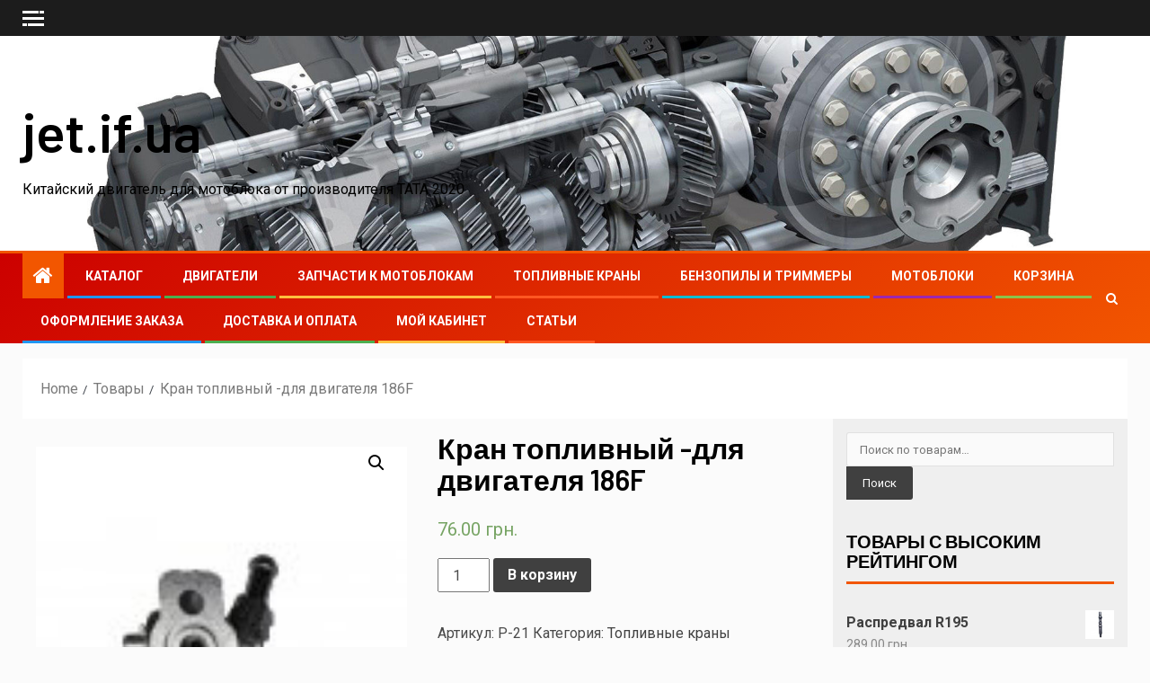

--- FILE ---
content_type: text/html; charset=UTF-8
request_url: https://jet.if.ua/product/kran-toplivnyj-dlya-dvigatelya-186f
body_size: 10006
content:
<!doctype html>
<html lang="ru-RU">
<head>
    <meta charset="UTF-8">
    <meta name="viewport" content="width=device-width, initial-scale=1">
    <link rel="profile" href="https://gmpg.org/xfn/11">

    <title>Кран топливный -для двигателя 186F &#8211; jet.if.ua</title>
<link rel='dns-prefetch' href='//fonts.googleapis.com' />
<link rel='dns-prefetch' href='//s.w.org' />
<link rel="alternate" type="application/rss+xml" title="jet.if.ua &raquo; Лента" href="https://jet.if.ua/feed" />
<link rel="alternate" type="application/rss+xml" title="jet.if.ua &raquo; Лента комментариев" href="https://jet.if.ua/comments/feed" />
		<script type="text/javascript">
			window._wpemojiSettings = {"baseUrl":"https:\/\/s.w.org\/images\/core\/emoji\/11\/72x72\/","ext":".png","svgUrl":"https:\/\/s.w.org\/images\/core\/emoji\/11\/svg\/","svgExt":".svg","source":{"concatemoji":"https:\/\/jet.if.ua\/wp-includes\/js\/wp-emoji-release.min.js?ver=4.9.26"}};
			!function(e,a,t){var n,r,o,i=a.createElement("canvas"),p=i.getContext&&i.getContext("2d");function s(e,t){var a=String.fromCharCode;p.clearRect(0,0,i.width,i.height),p.fillText(a.apply(this,e),0,0);e=i.toDataURL();return p.clearRect(0,0,i.width,i.height),p.fillText(a.apply(this,t),0,0),e===i.toDataURL()}function c(e){var t=a.createElement("script");t.src=e,t.defer=t.type="text/javascript",a.getElementsByTagName("head")[0].appendChild(t)}for(o=Array("flag","emoji"),t.supports={everything:!0,everythingExceptFlag:!0},r=0;r<o.length;r++)t.supports[o[r]]=function(e){if(!p||!p.fillText)return!1;switch(p.textBaseline="top",p.font="600 32px Arial",e){case"flag":return s([55356,56826,55356,56819],[55356,56826,8203,55356,56819])?!1:!s([55356,57332,56128,56423,56128,56418,56128,56421,56128,56430,56128,56423,56128,56447],[55356,57332,8203,56128,56423,8203,56128,56418,8203,56128,56421,8203,56128,56430,8203,56128,56423,8203,56128,56447]);case"emoji":return!s([55358,56760,9792,65039],[55358,56760,8203,9792,65039])}return!1}(o[r]),t.supports.everything=t.supports.everything&&t.supports[o[r]],"flag"!==o[r]&&(t.supports.everythingExceptFlag=t.supports.everythingExceptFlag&&t.supports[o[r]]);t.supports.everythingExceptFlag=t.supports.everythingExceptFlag&&!t.supports.flag,t.DOMReady=!1,t.readyCallback=function(){t.DOMReady=!0},t.supports.everything||(n=function(){t.readyCallback()},a.addEventListener?(a.addEventListener("DOMContentLoaded",n,!1),e.addEventListener("load",n,!1)):(e.attachEvent("onload",n),a.attachEvent("onreadystatechange",function(){"complete"===a.readyState&&t.readyCallback()})),(n=t.source||{}).concatemoji?c(n.concatemoji):n.wpemoji&&n.twemoji&&(c(n.twemoji),c(n.wpemoji)))}(window,document,window._wpemojiSettings);
		</script>
		<style type="text/css">
img.wp-smiley,
img.emoji {
	display: inline !important;
	border: none !important;
	box-shadow: none !important;
	height: 1em !important;
	width: 1em !important;
	margin: 0 .07em !important;
	vertical-align: -0.1em !important;
	background: none !important;
	padding: 0 !important;
}
</style>
<link rel='stylesheet' id='photoswipe-css'  href='https://jet.if.ua/wp-content/plugins/woocommerce/assets/css/photoswipe/photoswipe.css?ver=3.5.10' type='text/css' media='all' />
<link rel='stylesheet' id='photoswipe-default-skin-css'  href='https://jet.if.ua/wp-content/plugins/woocommerce/assets/css/photoswipe/default-skin/default-skin.css?ver=3.5.10' type='text/css' media='all' />
<link rel='stylesheet' id='woocommerce-layout-css'  href='https://jet.if.ua/wp-content/plugins/woocommerce/assets/css/woocommerce-layout.css?ver=3.5.10' type='text/css' media='all' />
<link rel='stylesheet' id='woocommerce-smallscreen-css'  href='https://jet.if.ua/wp-content/plugins/woocommerce/assets/css/woocommerce-smallscreen.css?ver=3.5.10' type='text/css' media='only screen and (max-width: 768px)' />
<link rel='stylesheet' id='woocommerce-general-css'  href='https://jet.if.ua/wp-content/plugins/woocommerce/assets/css/woocommerce.css?ver=3.5.10' type='text/css' media='all' />
<style id='woocommerce-inline-inline-css' type='text/css'>
.woocommerce form .form-row .required { visibility: visible; }
</style>
<link rel='stylesheet' id='font-awesome-css'  href='https://jet.if.ua/wp-content/themes/newsever/assets/font-awesome/css/font-awesome.min.css?ver=4.9.26' type='text/css' media='all' />
<link rel='stylesheet' id='bootstrap-css'  href='https://jet.if.ua/wp-content/themes/newsever/assets/bootstrap/css/bootstrap.min.css?ver=4.9.26' type='text/css' media='all' />
<link rel='stylesheet' id='slick-css-css'  href='https://jet.if.ua/wp-content/themes/newsever/assets/slick/css/slick.min.css?ver=4.9.26' type='text/css' media='all' />
<link rel='stylesheet' id='sidr-css'  href='https://jet.if.ua/wp-content/themes/newsever/assets/sidr/css/jquery.sidr.dark.css?ver=4.9.26' type='text/css' media='all' />
<link rel='stylesheet' id='magnific-popup-css'  href='https://jet.if.ua/wp-content/themes/newsever/assets/magnific-popup/magnific-popup.css?ver=4.9.26' type='text/css' media='all' />
<link rel='stylesheet' id='newsever-google-fonts-css'  href='https://fonts.googleapis.com/css?family=Roboto:100,300,400,500,700|Barlow:ital,wght@0,400;0,500;0,600;0,700;0,800;0,900;1,300;1,400;1,500;1,600;1,700;1,800|Barlow%20Semi%20Condensed:ital,wght@0,300;0,400;0,500;0,600;0,700;1,300;1,400;1,500;1,600;1,700&#038;subset=latin,latin-ext' type='text/css' media='all' />
<link rel='stylesheet' id='newsever-woocommerce-style-css'  href='https://jet.if.ua/wp-content/themes/newsever/woocommerce.css?ver=4.9.26' type='text/css' media='all' />
<style id='newsever-woocommerce-style-inline-css' type='text/css'>
@font-face {
			font-family: "star";
			src: url("https://jet.if.ua/wp-content/plugins/woocommerce/assets/fonts/star.eot");
			src: url("https://jet.if.ua/wp-content/plugins/woocommerce/assets/fonts/star.eot?#iefix") format("embedded-opentype"),
				url("https://jet.if.ua/wp-content/plugins/woocommerce/assets/fonts/star.woff") format("woff"),
				url("https://jet.if.ua/wp-content/plugins/woocommerce/assets/fonts/star.ttf") format("truetype"),
				url("https://jet.if.ua/wp-content/plugins/woocommerce/assets/fonts/star.svg#star") format("svg");
			font-weight: normal;
			font-style: normal;
		}
@font-face {
			font-family: "star";
			src: url("https://jet.if.ua/wp-content/plugins/woocommerce/assets/fonts/star.eot");
			src: url("https://jet.if.ua/wp-content/plugins/woocommerce/assets/fonts/star.eot?#iefix") format("embedded-opentype"),
				url("https://jet.if.ua/wp-content/plugins/woocommerce/assets/fonts/star.woff") format("woff"),
				url("https://jet.if.ua/wp-content/plugins/woocommerce/assets/fonts/star.ttf") format("truetype"),
				url("https://jet.if.ua/wp-content/plugins/woocommerce/assets/fonts/star.svg#star") format("svg");
			font-weight: normal;
			font-style: normal;
		}
</style>
<link rel='stylesheet' id='newsever-style-css'  href='https://jet.if.ua/wp-content/themes/newsever/style.css?ver=4.9.26' type='text/css' media='all' />
<script>if (document.location.protocol != "https:") {document.location = document.URL.replace(/^http:/i, "https:");}</script><script type='text/javascript' src='https://jet.if.ua/wp-includes/js/jquery/jquery.js?ver=1.12.4'></script>
<script type='text/javascript' src='https://jet.if.ua/wp-includes/js/jquery/jquery-migrate.min.js?ver=1.4.1'></script>
<link rel='https://api.w.org/' href='https://jet.if.ua/wp-json/' />
<link rel="EditURI" type="application/rsd+xml" title="RSD" href="https://jet.if.ua/xmlrpc.php?rsd" />
<link rel="wlwmanifest" type="application/wlwmanifest+xml" href="https://jet.if.ua/wp-includes/wlwmanifest.xml" /> 
<meta name="generator" content="WordPress 4.9.26" />
<meta name="generator" content="WooCommerce 3.5.10" />
<link rel='shortlink' href='https://jet.if.ua/?p=30' />
<link rel="alternate" type="application/json+oembed" href="https://jet.if.ua/wp-json/oembed/1.0/embed?url=https%3A%2F%2Fjet.if.ua%2Fproduct%2Fkran-toplivnyj-dlya-dvigatelya-186f" />
<link rel="alternate" type="text/xml+oembed" href="https://jet.if.ua/wp-json/oembed/1.0/embed?url=https%3A%2F%2Fjet.if.ua%2Fproduct%2Fkran-toplivnyj-dlya-dvigatelya-186f&#038;format=xml" />
	<noscript><style>.woocommerce-product-gallery{ opacity: 1 !important; }</style></noscript>
	        <style type="text/css">
                        body .header-style1 .top-header.data-bg:before,
            body .header-style1 .main-header.data-bg:before {
                background: rgba(0, 0, 0, 0);
            }

                        body .site-title a,
            .site-header .site-branding .site-title a:visited,
            .site-header .site-branding .site-title a:hover,
            .site-description {
                color: #000000;
            }

            .header-layout-3 .site-header .site-branding .site-title,
            .site-branding .site-title {
                font-size: 60px;
            }

            @media only screen and (max-width: 640px) {
                .site-branding .site-title {
                    font-size: 40px;

                }
            }

            @media only screen and (max-width: 375px) {
                .site-branding .site-title {
                    font-size: 32px;

                }
            }

            
            

        </style>
        <link rel="icon" href="https://jet.if.ua/wp-content/uploads/2020/05/cropped-68364-32x32.jpg" sizes="32x32" />
<link rel="icon" href="https://jet.if.ua/wp-content/uploads/2020/05/cropped-68364-192x192.jpg" sizes="192x192" />
<link rel="apple-touch-icon-precomposed" href="https://jet.if.ua/wp-content/uploads/2020/05/cropped-68364-180x180.jpg" />
<meta name="msapplication-TileImage" content="https://jet.if.ua/wp-content/uploads/2020/05/cropped-68364-270x270.jpg" />
</head>

<body data-rsssl=1 class="product-template-default single single-product postid-30 woocommerce woocommerce-page woocommerce-no-js aft-default-mode aft-hide-comment-count-in-list aft-hide-minutes-read-in-list aft-hide-date-author-in-list default-content-layout content-with-single-sidebar align-content-left woocommerce-active">
    <div id="af-preloader">
        <div class="spinner">
            <div class="spinnerhalf spinnerhalf--left"></div>
            <div class="spinnerhalf spinnerhalf--right"></div>
        </div>
    </div>

<div id="page" class="site">
    <a class="skip-link screen-reader-text" href="#content">Skip to content</a>


    
            <header id="masthead" class="header-style1 header-layout-side">
                
                    <div class="top-header">
        <div class="container-wrapper">
            <div class="top-bar-flex">
                <div class="top-bar-left col-66">

                                            <div class="off-cancas-panel">
  							<span class="offcanvas">
  								<a href="#" class="offcanvas-nav">
  									<div class="offcanvas-menu">
  										<span class="mbtn-top"></span>
  										<span class="mbtn-mid"></span>
  										<span class="mbtn-bot"></span>
  									</div>
  								</a>
  							</span>
                        </div>
                    
                    <div class="date-bar-left">
                                                    <span class="topbar-date">
                                                                            </span>

                                                                    </div>
                                            <div class="af-secondary-menu">
                            <div class="container-wrapper">
                                
                            </div>
                        </div>
                                        </div>

                <div class="top-bar-right col-3">
  						<span class="aft-small-social-menu">
  							  						</span>
                </div>
            </div>
        </div>

    </div>
<div class="main-header  data-bg"
     data-background="https://jet.if.ua/wp-content/uploads/2020/05/cropped-67857646.jpg">
    <div class="container-wrapper">
        <div class="af-container-row af-flex-container">
            
            <div class="col-1 float-l pad">
                <div class="logo-brand">
                    <div class="site-branding">
                                                    <p class="site-title font-family-1">
                                <a href="https://jet.if.ua/"
                                   rel="home">jet.if.ua</a>
                            </p>
                        
                                                    <p class="site-description">Китайский двигатель для мотоблока от производителя ТАТА 2020</p>
                                            </div>
                </div>
            </div>

            
        </div>
    </div>

</div>
<div class="exclusive-news">
        </div>

                <div class="header-menu-part">
                    <div id="main-navigation-bar" class="bottom-bar">
                        <div class="navigation-section-wrapper">
                            <div class="container-wrapper">
                                <div class="header-middle-part">
                                    <div class="navigation-container">
                                        <nav class="main-navigation clearfix">
                                                                                                <span class="aft-home-icon">
                                                                                        <a href="https://jet.if.ua">
                                            <i class="fa fa-home" aria-hidden="true"></i>
                                        </a>
                                    </span>
                                                                                            <span class="toggle-menu" aria-controls="primary-menu"
                                                  aria-expanded="false">
                                                <a href="javascript:void(0)" class="aft-void-menu">
                                        <span class="screen-reader-text">
                                            Primary Menu                                        </span>
                                        <i class="ham"></i>
                                                </a>
                                    </span>
                                            <div class="menu main-menu menu-desktop show-menu-border"><ul id="primary-menu" class="menu"><li id="menu-item-140" class="menu-item menu-item-type-post_type menu-item-object-page menu-item-home current_page_parent menu-item-140"><a href="https://jet.if.ua/">Каталог</a></li>
<li id="menu-item-145" class="menu-item menu-item-type-taxonomy menu-item-object-product_cat menu-item-145"><a href="https://jet.if.ua/product-category/dvigateli">Двигатели</a></li>
<li id="menu-item-146" class="menu-item menu-item-type-taxonomy menu-item-object-product_cat menu-item-146"><a href="https://jet.if.ua/product-category/zapchasti-k-motoblokam">Запчасти к мотоблокам</a></li>
<li id="menu-item-147" class="menu-item menu-item-type-taxonomy menu-item-object-product_cat current-product-ancestor current-menu-parent current-product-parent menu-item-147"><a href="https://jet.if.ua/product-category/toplivnye-krany">Топливные краны</a></li>
<li id="menu-item-148" class="menu-item menu-item-type-taxonomy menu-item-object-product_cat menu-item-148"><a href="https://jet.if.ua/product-category/benzopily-i-trimmery">Бензопилы и триммеры</a></li>
<li id="menu-item-149" class="menu-item menu-item-type-taxonomy menu-item-object-product_cat menu-item-149"><a href="https://jet.if.ua/product-category/motobloki">Мотоблоки</a></li>
<li id="menu-item-141" class="menu-item menu-item-type-post_type menu-item-object-page menu-item-141"><a href="https://jet.if.ua/cart">Корзина</a></li>
<li id="menu-item-142" class="menu-item menu-item-type-post_type menu-item-object-page menu-item-142"><a href="https://jet.if.ua/checkout">Оформление заказа</a></li>
<li id="menu-item-169" class="menu-item menu-item-type-post_type menu-item-object-page menu-item-169"><a href="https://jet.if.ua/dostavka-i-oplata">Доставка и оплата</a></li>
<li id="menu-item-143" class="menu-item menu-item-type-post_type menu-item-object-page menu-item-143"><a href="https://jet.if.ua/my-account">Мой кабинет</a></li>
<li id="menu-item-176" class="menu-item menu-item-type-taxonomy menu-item-object-category menu-item-176"><a href="https://jet.if.ua/archives/category/stati">Статьи</a></li>
</ul></div>                                        </nav>
                                    </div>
                                </div>
                                <div class="header-right-part">
                                    <div class="af-search-wrap">
                                        <div class="search-overlay">
                                            <a href="#" title="Search" class="search-icon">
                                                <i class="fa fa-search"></i>
                                            </a>
                                            <div class="af-search-form">
                                                <form role="search" method="get" class="search-form" action="https://jet.if.ua/">
				<label>
					<span class="screen-reader-text">Найти:</span>
					<input type="search" class="search-field" placeholder="Поиск&hellip;" value="" name="s" />
				</label>
				<input type="submit" class="search-submit" value="Поиск" />
			</form>                                            </div>
                                        </div>
                                    </div>
                                    <div class="popular-tag-custom-link">
                                    
                                    </div>
                                </div>
                            </div>
                        </div>
                    </div>
                </div>

            </header>

            <!-- end slider-section -->
            
        <div class="container-wrapper">
            

            <div class="af-breadcrumbs font-family-1 color-pad af-container-block-wrapper">
                <div role="navigation" aria-label="Breadcrumbs" class="breadcrumb-trail breadcrumbs" itemprop="breadcrumb"><ul class="trail-items" itemscope itemtype="http://schema.org/BreadcrumbList"><meta name="numberOfItems" content="3" /><meta name="itemListOrder" content="Ascending" /><li itemprop="itemListElement" itemscope itemtype="http://schema.org/ListItem" class="trail-item trail-begin"><a href="https://jet.if.ua" rel="home" itemprop="item"><span itemprop="name">Home</span></a><meta itemprop="position" content="1" /></li><li itemprop="itemListElement" itemscope itemtype="http://schema.org/ListItem" class="trail-item"><a href="https://jet.if.ua/shop" itemprop="item"><span itemprop="name">Товары</span></a><meta itemprop="position" content="2" /></li><li itemprop="itemListElement" itemscope itemtype="http://schema.org/ListItem" class="trail-item trail-end"><a href="https://jet.if.ua/product/kran-toplivnyj-dlya-dvigatelya-186f" itemprop="item"><span itemprop="name">Кран топливный -для двигателя 186F</span></a><meta itemprop="position" content="3" /></li></ul></div>            </div>
        
        
                </div>


    

    <div id="content" class="container-wrapper ">

	        <div id="primary" class="content-area">
        <main id="main" class="site-main" role="main">
        
		
			<div class="woocommerce-notices-wrapper"></div><div id="product-30" class="post-30 product type-product status-publish has-post-thumbnail product_cat-toplivnye-krany first instock purchasable product-type-simple">

	<div class="woocommerce-product-gallery woocommerce-product-gallery--with-images woocommerce-product-gallery--columns-4 images" data-columns="4" style="opacity: 0; transition: opacity .25s ease-in-out;">
	<figure class="woocommerce-product-gallery__wrapper">
		<div data-thumb="https://jet.if.ua/wp-content/uploads/2020/05/1321_kran-toplivnyy-186f-100x100.jpg" class="woocommerce-product-gallery__image"><a href="https://jet.if.ua/wp-content/uploads/2020/05/1321_kran-toplivnyy-186f.jpg"><img width="124" height="124" src="https://jet.if.ua/wp-content/uploads/2020/05/1321_kran-toplivnyy-186f.jpg" class="wp-post-image" alt="" title="1321_kran-toplivnyy-186f" data-caption="" data-src="https://jet.if.ua/wp-content/uploads/2020/05/1321_kran-toplivnyy-186f.jpg" data-large_image="https://jet.if.ua/wp-content/uploads/2020/05/1321_kran-toplivnyy-186f.jpg" data-large_image_width="124" data-large_image_height="124" srcset="https://jet.if.ua/wp-content/uploads/2020/05/1321_kran-toplivnyy-186f.jpg 124w, https://jet.if.ua/wp-content/uploads/2020/05/1321_kran-toplivnyy-186f-100x100.jpg 100w" sizes="(max-width: 124px) 100vw, 124px" /></a></div>	</figure>
</div>

	<div class="summary entry-summary">
		<h1 class="product_title entry-title">Кран топливный -для двигателя 186F</h1><p class="price"><span class="woocommerce-Price-amount amount">76.00&nbsp;<span class="woocommerce-Price-currencySymbol">грн.</span></span></p>

	
	<form class="cart" action="https://jet.if.ua/product/kran-toplivnyj-dlya-dvigatelya-186f" method="post" enctype='multipart/form-data'>
		
			<div class="quantity">
		<label class="screen-reader-text" for="quantity_6977792ad1902">Количество</label>
		<input
			type="number"
			id="quantity_6977792ad1902"
			class="input-text qty text"
			step="1"
			min="1"
			max=""
			name="quantity"
			value="1"
			title="Кол-во"
			size="4"
			pattern="[0-9]*"
			inputmode="numeric"
			aria-labelledby="Количество Кран топливный -для двигателя 186F" />
	</div>
	
		<button type="submit" name="add-to-cart" value="30" class="single_add_to_cart_button button alt">В корзину</button>

			</form>

	
<div class="product_meta">

	
	
		<span class="sku_wrapper">Артикул: <span class="sku">P-21</span></span>

	
	<span class="posted_in">Категория: <a href="https://jet.if.ua/product-category/toplivnye-krany" rel="tag">Топливные краны</a></span>
	
	
</div>
	</div>

	
	<div class="woocommerce-tabs wc-tabs-wrapper">
		<ul class="tabs wc-tabs" role="tablist">
							<li class="description_tab" id="tab-title-description" role="tab" aria-controls="tab-description">
					<a href="#tab-description">Описание</a>
				</li>
					</ul>
					<div class="woocommerce-Tabs-panel woocommerce-Tabs-panel--description panel entry-content wc-tab" id="tab-description" role="tabpanel" aria-labelledby="tab-title-description">
				
  <h2>Описание</h2>

<p>Кран топливный 186F</p>
			</div>
			</div>


	<section class="related products">

		<h2>Похожие товары</h2>

		<ul class="products columns-3">

			
				<li class="post-28 product type-product status-publish has-post-thumbnail product_cat-toplivnye-krany first instock purchasable product-type-simple">
	<a href="https://jet.if.ua/product/kran-toplivnyj-v-sbore-r190" class="woocommerce-LoopProduct-link woocommerce-loop-product__link"><img width="124" height="124" src="https://jet.if.ua/wp-content/uploads/2020/05/2554_kran-toplivnyy-v-sbore-r190.jpg" class="attachment-woocommerce_thumbnail size-woocommerce_thumbnail" alt="" srcset="https://jet.if.ua/wp-content/uploads/2020/05/2554_kran-toplivnyy-v-sbore-r190.jpg 124w, https://jet.if.ua/wp-content/uploads/2020/05/2554_kran-toplivnyy-v-sbore-r190-100x100.jpg 100w" sizes="(max-width: 124px) 100vw, 124px" /><h2 class="woocommerce-loop-product__title">Кран топливный в сборе R190</h2>
	<span class="price"><span class="woocommerce-Price-amount amount">171.00&nbsp;<span class="woocommerce-Price-currencySymbol">грн.</span></span></span>
</a><a href="/product/kran-toplivnyj-dlya-dvigatelya-186f?add-to-cart=28" data-quantity="1" class="button product_type_simple add_to_cart_button ajax_add_to_cart" data-product_id="28" data-product_sku="P-20" aria-label="Добавить &quot;Кран топливный в сборе R190&quot; в корзину" rel="nofollow">В корзину</a></li>

			
				<li class="post-27 product type-product status-publish product_cat-toplivnye-krany instock purchasable product-type-simple">
	<a href="https://jet.if.ua/product/kran-toplivnyj-v-sbore-r175-r180" class="woocommerce-LoopProduct-link woocommerce-loop-product__link"><img src="https://jet.if.ua/wp-content/plugins/woocommerce/assets/images/placeholder.png" alt="Заполнитель" width="300" class="woocommerce-placeholder wp-post-image" height="300" /><h2 class="woocommerce-loop-product__title">Кран топливный в сборе R175, R180</h2>
	<span class="price"><span class="woocommerce-Price-amount amount">171.00&nbsp;<span class="woocommerce-Price-currencySymbol">грн.</span></span></span>
</a><a href="/product/kran-toplivnyj-dlya-dvigatelya-186f?add-to-cart=27" data-quantity="1" class="button product_type_simple add_to_cart_button ajax_add_to_cart" data-product_id="27" data-product_sku="P-19" aria-label="Добавить &quot;Кран топливный в сборе R175, R180&quot; в корзину" rel="nofollow">В корзину</a></li>

			
		</ul>

	</section>

</div>


		
	        </main><!-- #main -->
        </div><!-- #primary -->
        
	



<div id="secondary" class="sidebar-area ">
    <div class="theiaStickySidebar">
        <aside class="widget-area color-pad">
            <div id="woocommerce_product_search-3" class="widget newsever-widget woocommerce widget_product_search"><form role="search" method="get" class="woocommerce-product-search" action="https://jet.if.ua/">
	<label class="screen-reader-text" for="woocommerce-product-search-field-0">Искать:</label>
	<input type="search" id="woocommerce-product-search-field-0" class="search-field" placeholder="Поиск по товарам&hellip;" value="" name="s" />
	<button type="submit" value="Поиск">Поиск</button>
	<input type="hidden" name="post_type" value="product" />
</form>
</div><div id="woocommerce_top_rated_products-3" class="widget newsever-widget woocommerce widget_top_rated_products"><h2 class="widget-title widget-title-1"><span class="header-after">Товары с высоким рейтингом</span></h2><ul class="product_list_widget"><li>
	
	<a href="https://jet.if.ua/product/raspredval-r195">
		<img width="124" height="124" src="https://jet.if.ua/wp-content/uploads/2020/05/2641_raspredval-r195.jpg" class="attachment-woocommerce_thumbnail size-woocommerce_thumbnail" alt="" srcset="https://jet.if.ua/wp-content/uploads/2020/05/2641_raspredval-r195.jpg 124w, https://jet.if.ua/wp-content/uploads/2020/05/2641_raspredval-r195-100x100.jpg 100w" sizes="(max-width: 124px) 100vw, 124px" />		<span class="product-title">Распредвал R195</span>
	</a>

				
	<span class="woocommerce-Price-amount amount">289.00&nbsp;<span class="woocommerce-Price-currencySymbol">грн.</span></span>
	</li>
<li>
	
	<a href="https://jet.if.ua/product/toplivoprovod-nizkogo-davleniya-obratka-r190">
		<img width="124" height="124" src="https://jet.if.ua/wp-content/uploads/2020/05/2585_toplivoprovod-nizkogo-davl.jpg" class="attachment-woocommerce_thumbnail size-woocommerce_thumbnail" alt="" srcset="https://jet.if.ua/wp-content/uploads/2020/05/2585_toplivoprovod-nizkogo-davl.jpg 124w, https://jet.if.ua/wp-content/uploads/2020/05/2585_toplivoprovod-nizkogo-davl-100x100.jpg 100w" sizes="(max-width: 124px) 100vw, 124px" />		<span class="product-title">Топливопровод низкого давления (обратка) R190</span>
	</a>

				
	<span class="woocommerce-Price-amount amount">44.00&nbsp;<span class="woocommerce-Price-currencySymbol">грн.</span></span>
	</li>
<li>
	
	<a href="https://jet.if.ua/product/rychag-upravleniya-oborotami-dvigatelya-r190">
		<img width="124" height="124" src="https://jet.if.ua/wp-content/uploads/2020/05/2579_rychag-upravleniya-oborotami.jpg" class="attachment-woocommerce_thumbnail size-woocommerce_thumbnail" alt="" srcset="https://jet.if.ua/wp-content/uploads/2020/05/2579_rychag-upravleniya-oborotami.jpg 124w, https://jet.if.ua/wp-content/uploads/2020/05/2579_rychag-upravleniya-oborotami-100x100.jpg 100w" sizes="(max-width: 124px) 100vw, 124px" />		<span class="product-title">Рычаг управления оборотами двигателя R190</span>
	</a>

				
	<span class="woocommerce-Price-amount amount">55.00&nbsp;<span class="woocommerce-Price-currencySymbol">грн.</span></span>
	</li>
<li>
	
	<a href="https://jet.if.ua/product/rele-zaryadki-r190">
		<img width="124" height="124" src="https://jet.if.ua/wp-content/uploads/2020/05/2577_rele-zaryadki-r190.jpg" class="attachment-woocommerce_thumbnail size-woocommerce_thumbnail" alt="" srcset="https://jet.if.ua/wp-content/uploads/2020/05/2577_rele-zaryadki-r190.jpg 124w, https://jet.if.ua/wp-content/uploads/2020/05/2577_rele-zaryadki-r190-100x100.jpg 100w" sizes="(max-width: 124px) 100vw, 124px" />		<span class="product-title">Реле зарядки R190</span>
	</a>

				
	<span class="woocommerce-Price-amount amount">191.00&nbsp;<span class="woocommerce-Price-currencySymbol">грн.</span></span>
	</li>
<li>
	
	<a href="https://jet.if.ua/product/raspylitel-r190">
		<img width="124" height="124" src="https://jet.if.ua/wp-content/uploads/2020/05/2576_raspylitel-r190.jpg" class="attachment-woocommerce_thumbnail size-woocommerce_thumbnail" alt="" srcset="https://jet.if.ua/wp-content/uploads/2020/05/2576_raspylitel-r190.jpg 124w, https://jet.if.ua/wp-content/uploads/2020/05/2576_raspylitel-r190-100x100.jpg 100w" sizes="(max-width: 124px) 100vw, 124px" />		<span class="product-title">Распылитель R190</span>
	</a>

				
	<span class="woocommerce-Price-amount amount">114.00&nbsp;<span class="woocommerce-Price-currencySymbol">грн.</span></span>
	</li>
<li>
	
	<a href="https://jet.if.ua/product/dvigatel-fajter-r190ane-s-elektrostarterom-2">
		<img width="300" height="300" src="https://jet.if.ua/wp-content/uploads/2020/05/10620_dvigatel-fayter-r190ane-s-ele-300x300.jpg" class="attachment-woocommerce_thumbnail size-woocommerce_thumbnail" alt="" srcset="https://jet.if.ua/wp-content/uploads/2020/05/10620_dvigatel-fayter-r190ane-s-ele-300x300.jpg 300w, https://jet.if.ua/wp-content/uploads/2020/05/10620_dvigatel-fayter-r190ane-s-ele-150x150.jpg 150w, https://jet.if.ua/wp-content/uploads/2020/05/10620_dvigatel-fayter-r190ane-s-ele-100x100.jpg 100w" sizes="(max-width: 300px) 100vw, 300px" />		<span class="product-title">Двигатель Файтер R190ANE с электростартером</span>
	</a>

				
	<span class="woocommerce-Price-amount amount">15,391.00&nbsp;<span class="woocommerce-Price-currencySymbol">грн.</span></span>
	</li>
<li>
	
	<a href="https://jet.if.ua/product/dvigatel-fajter-r190an-2">
		<img width="300" height="300" src="https://jet.if.ua/wp-content/uploads/2020/05/10614_dvigatel-fayter-r190an-300x300.jpg" class="attachment-woocommerce_thumbnail size-woocommerce_thumbnail" alt="" srcset="https://jet.if.ua/wp-content/uploads/2020/05/10614_dvigatel-fayter-r190an-300x300.jpg 300w, https://jet.if.ua/wp-content/uploads/2020/05/10614_dvigatel-fayter-r190an-150x150.jpg 150w, https://jet.if.ua/wp-content/uploads/2020/05/10614_dvigatel-fayter-r190an-100x100.jpg 100w" sizes="(max-width: 300px) 100vw, 300px" />		<span class="product-title">Двигатель Файтер R190AN</span>
	</a>

				
	<span class="woocommerce-Price-amount amount">12,977.00&nbsp;<span class="woocommerce-Price-currencySymbol">грн.</span></span>
	</li>
<li>
	
	<a href="https://jet.if.ua/product/shkiv-kolenvala-3-x-ruchejnyj-r195">
		<img width="124" height="124" src="https://jet.if.ua/wp-content/uploads/2020/05/2687_shkiv-kolenvala-3-kh-rucheynyy.jpg" class="attachment-woocommerce_thumbnail size-woocommerce_thumbnail" alt="" srcset="https://jet.if.ua/wp-content/uploads/2020/05/2687_shkiv-kolenvala-3-kh-rucheynyy.jpg 124w, https://jet.if.ua/wp-content/uploads/2020/05/2687_shkiv-kolenvala-3-kh-rucheynyy-100x100.jpg 100w" sizes="(max-width: 124px) 100vw, 124px" />		<span class="product-title">Шкив коленвала 3-х ручейный R195</span>
	</a>

				
	<span class="woocommerce-Price-amount amount">323.00&nbsp;<span class="woocommerce-Price-currencySymbol">грн.</span></span>
	</li>
</ul></div><div id="woocommerce_recent_reviews-3" class="widget newsever-widget woocommerce widget_recent_reviews"><h2 class="widget-title widget-title-1"><span class="header-after">Последние отзывы</span></h2><ul class="product_list_widget"><li>
	
	<a href="https://jet.if.ua/product/dvigatel-weima-wm178f-val-pod-shponku#comment-718">
		<img width="300" height="300" src="https://jet.if.ua/wp-content/uploads/2020/05/10957_weima-wm178f-val-pod-shponku-300x300.jpg" class="attachment-woocommerce_thumbnail size-woocommerce_thumbnail" alt="" srcset="https://jet.if.ua/wp-content/uploads/2020/05/10957_weima-wm178f-val-pod-shponku-300x300.jpg 300w, https://jet.if.ua/wp-content/uploads/2020/05/10957_weima-wm178f-val-pod-shponku-600x600.jpg 600w, https://jet.if.ua/wp-content/uploads/2020/05/10957_weima-wm178f-val-pod-shponku-150x150.jpg 150w, https://jet.if.ua/wp-content/uploads/2020/05/10957_weima-wm178f-val-pod-shponku-100x100.jpg 100w, https://jet.if.ua/wp-content/uploads/2020/05/10957_weima-wm178f-val-pod-shponku.jpg 630w" sizes="(max-width: 300px) 100vw, 300px" />		<span class="product-title">Двигатель Weima WM178F (вал под шпонку)</span>
	</a>

	
	<span class="reviewer">от Валентин</span>

	</li>
<li>
	
	<a href="https://jet.if.ua/product/dvigatel-weima-wm178f-val-pod-shponku#comment-717">
		<img width="300" height="300" src="https://jet.if.ua/wp-content/uploads/2020/05/10957_weima-wm178f-val-pod-shponku-300x300.jpg" class="attachment-woocommerce_thumbnail size-woocommerce_thumbnail" alt="" srcset="https://jet.if.ua/wp-content/uploads/2020/05/10957_weima-wm178f-val-pod-shponku-300x300.jpg 300w, https://jet.if.ua/wp-content/uploads/2020/05/10957_weima-wm178f-val-pod-shponku-600x600.jpg 600w, https://jet.if.ua/wp-content/uploads/2020/05/10957_weima-wm178f-val-pod-shponku-150x150.jpg 150w, https://jet.if.ua/wp-content/uploads/2020/05/10957_weima-wm178f-val-pod-shponku-100x100.jpg 100w, https://jet.if.ua/wp-content/uploads/2020/05/10957_weima-wm178f-val-pod-shponku.jpg 630w" sizes="(max-width: 300px) 100vw, 300px" />		<span class="product-title">Двигатель Weima WM178F (вал под шпонку)</span>
	</a>

	
	<span class="reviewer">от Алина</span>

	</li>
<li>
	
	<a href="https://jet.if.ua/product/dvigatel-weima-wm178f-val-pod-shponku#comment-716">
		<img width="300" height="300" src="https://jet.if.ua/wp-content/uploads/2020/05/10957_weima-wm178f-val-pod-shponku-300x300.jpg" class="attachment-woocommerce_thumbnail size-woocommerce_thumbnail" alt="" srcset="https://jet.if.ua/wp-content/uploads/2020/05/10957_weima-wm178f-val-pod-shponku-300x300.jpg 300w, https://jet.if.ua/wp-content/uploads/2020/05/10957_weima-wm178f-val-pod-shponku-600x600.jpg 600w, https://jet.if.ua/wp-content/uploads/2020/05/10957_weima-wm178f-val-pod-shponku-150x150.jpg 150w, https://jet.if.ua/wp-content/uploads/2020/05/10957_weima-wm178f-val-pod-shponku-100x100.jpg 100w, https://jet.if.ua/wp-content/uploads/2020/05/10957_weima-wm178f-val-pod-shponku.jpg 630w" sizes="(max-width: 300px) 100vw, 300px" />		<span class="product-title">Двигатель Weima WM178F (вал под шпонку)</span>
	</a>

	
	<span class="reviewer">от Илья</span>

	</li>
<li>
	
	<a href="https://jet.if.ua/product/shnek-dlya-motobura-iron-angel-20-sm-x-100-sm#comment-252">
		<img width="300" height="300" src="https://jet.if.ua/wp-content/uploads/2020/05/12774_shnek-dlya-motobura-iron-angel-20-s-300x300.jpg" class="attachment-woocommerce_thumbnail size-woocommerce_thumbnail" alt="" srcset="https://jet.if.ua/wp-content/uploads/2020/05/12774_shnek-dlya-motobura-iron-angel-20-s-300x300.jpg 300w, https://jet.if.ua/wp-content/uploads/2020/05/12774_shnek-dlya-motobura-iron-angel-20-s-600x600.jpg 600w, https://jet.if.ua/wp-content/uploads/2020/05/12774_shnek-dlya-motobura-iron-angel-20-s-150x150.jpg 150w, https://jet.if.ua/wp-content/uploads/2020/05/12774_shnek-dlya-motobura-iron-angel-20-s-768x768.jpg 768w, https://jet.if.ua/wp-content/uploads/2020/05/12774_shnek-dlya-motobura-iron-angel-20-s-100x100.jpg 100w, https://jet.if.ua/wp-content/uploads/2020/05/12774_shnek-dlya-motobura-iron-angel-20-s.jpg 1000w" sizes="(max-width: 300px) 100vw, 300px" />		<span class="product-title">Шнек для мотобура Iron Angel (20 см х 100 см)</span>
	</a>

	
	<span class="reviewer">от Стас</span>

	</li>
<li>
	
	<a href="https://jet.if.ua/product/dvigatel-dizelnyj-weima-wm178fes-r-2#comment-257">
		<img width="300" height="300" src="https://jet.if.ua/wp-content/uploads/2020/05/14035_dvigatel-weima-wm178fes-r-300x300.jpg" class="attachment-woocommerce_thumbnail size-woocommerce_thumbnail" alt="" srcset="https://jet.if.ua/wp-content/uploads/2020/05/14035_dvigatel-weima-wm178fes-r-300x300.jpg 300w, https://jet.if.ua/wp-content/uploads/2020/05/14035_dvigatel-weima-wm178fes-r-150x150.jpg 150w, https://jet.if.ua/wp-content/uploads/2020/05/14035_dvigatel-weima-wm178fes-r-100x100.jpg 100w" sizes="(max-width: 300px) 100vw, 300px" />		<span class="product-title">Двигатель дизельный Weima WM178FES (R)</span>
	</a>

	
	<span class="reviewer">от Рома</span>

	</li>
<li>
	
	<a href="https://jet.if.ua/product/dvigatel-sadko-ge-100-2#comment-262">
		<img width="300" height="300" src="https://jet.if.ua/wp-content/uploads/2020/05/3588_dvigatel-sadko-ge-100-300x300.jpg" class="attachment-woocommerce_thumbnail size-woocommerce_thumbnail" alt="" srcset="https://jet.if.ua/wp-content/uploads/2020/05/3588_dvigatel-sadko-ge-100-300x300.jpg 300w, https://jet.if.ua/wp-content/uploads/2020/05/3588_dvigatel-sadko-ge-100-150x150.jpg 150w, https://jet.if.ua/wp-content/uploads/2020/05/3588_dvigatel-sadko-ge-100-100x100.jpg 100w" sizes="(max-width: 300px) 100vw, 300px" />		<span class="product-title">Двигатель Sadko GE 100</span>
	</a>

	
	<span class="reviewer">от Максим</span>

	</li>
<li>
	
	<a href="https://jet.if.ua/product/dvigatel-sadko-ge-100-2#comment-261">
		<img width="300" height="300" src="https://jet.if.ua/wp-content/uploads/2020/05/3588_dvigatel-sadko-ge-100-300x300.jpg" class="attachment-woocommerce_thumbnail size-woocommerce_thumbnail" alt="" srcset="https://jet.if.ua/wp-content/uploads/2020/05/3588_dvigatel-sadko-ge-100-300x300.jpg 300w, https://jet.if.ua/wp-content/uploads/2020/05/3588_dvigatel-sadko-ge-100-150x150.jpg 150w, https://jet.if.ua/wp-content/uploads/2020/05/3588_dvigatel-sadko-ge-100-100x100.jpg 100w" sizes="(max-width: 300px) 100vw, 300px" />		<span class="product-title">Двигатель Sadko GE 100</span>
	</a>

	
	<span class="reviewer">от Анатолий</span>

	</li>
<li>
	
	<a href="https://jet.if.ua/product/dvigatel-dizelnyj-weima-wm178fes-r-2#comment-256">
		<img width="300" height="300" src="https://jet.if.ua/wp-content/uploads/2020/05/14035_dvigatel-weima-wm178fes-r-300x300.jpg" class="attachment-woocommerce_thumbnail size-woocommerce_thumbnail" alt="" srcset="https://jet.if.ua/wp-content/uploads/2020/05/14035_dvigatel-weima-wm178fes-r-300x300.jpg 300w, https://jet.if.ua/wp-content/uploads/2020/05/14035_dvigatel-weima-wm178fes-r-150x150.jpg 150w, https://jet.if.ua/wp-content/uploads/2020/05/14035_dvigatel-weima-wm178fes-r-100x100.jpg 100w" sizes="(max-width: 300px) 100vw, 300px" />		<span class="product-title">Двигатель дизельный Weima WM178FES (R)</span>
	</a>

	
	<span class="reviewer">от Сергей</span>

	</li>
</ul></div>        </aside>
    </div>
</div>


</div>

    <div id="sidr" class="primary-background">
        <a class="sidr-class-sidr-button-close" href="#sidr-nav">
            <i class="fa primary-footer fa-window-close"></i>
        </a>
        <div id="text-2" class="widget newsever-widget widget_text"><h2 class="widget-title widget-title-1"><span class="header-after">Контакты</span></h2>			<div class="textwidget"><p>066 984-75-37</p>
<p>097 495-74-85</p>
<p>jetshop@meta.ua</p>
</div>
		</div>    </div>

<div class="af-main-banner-latest-posts grid-layout">
    <div class="container-wrapper">
    <div class="af-container-block-wrapper pad-20">
            <div class="widget-title-section">
                
            </div>
            <div class="af-container-row clearfix">
                                            <div class="col-4 pad float-l" data-mh="you-may-have-missed">
                                <div class="read-single color-pad">
                                    <div class="data-bg read-img pos-rel read-bg-img"
                                         data-background="https://jet.if.ua/wp-content/uploads/2020/06/coronavirus1-720x475.jpg">
                                        <img src="https://jet.if.ua/wp-content/uploads/2020/06/coronavirus1-720x475.jpg">
                                        <div class="min-read-post-format">
                                                                                        <span class="min-read-item">
                                <span class="min-read">1 min read</span>                            </span>
                                        </div>
                                        <a href="https://jet.if.ua/archives/185"></a>
                                    </div>
                                    <div class="read-details color-tp-pad">

                                        <div class="read-categories">
                                            <ul class="cat-links"><li class="meta-category">
                             <a class="newsever-categories category-color-1" href="https://jet.if.ua/archives/category/stati" alt="View all posts in Статьи"> 
                                 Статьи
                             </a>
                        </li></ul>                                        </div>
                                        <div class="read-title">
                                            <h4>
                                                <a href="https://jet.if.ua/archives/185">Ученые ищут &#8220;недостающее звено&#8221; в борьбе с коронавирусной инфекцией</a>
                                            </h4>
                                        </div>
                                        <div class="entry-meta">
                                            
            <span class="author-links">

                            <span class="item-metadata posts-date">
                <i class="fa fa-clock-o"></i>
                                </span>
                            
                    <span class="item-metadata posts-author byline">
                        <i class="fa fa-pencil-square-o"></i>
                        <a href="https://jet.if.ua/archives/author/admin">
                            admin                        </a>
                    </span>
                
        </span>
                                                </div>
                                    </div>
                                </div>
                            </div>
                                                    <div class="col-4 pad float-l" data-mh="you-may-have-missed">
                                <div class="read-single color-pad">
                                    <div class="data-bg read-img pos-rel read-bg-img"
                                         data-background="https://jet.if.ua/wp-content/uploads/2020/06/bibl.jpg">
                                        <img src="https://jet.if.ua/wp-content/uploads/2020/06/bibl.jpg">
                                        <div class="min-read-post-format">
                                                                                        <span class="min-read-item">
                                <span class="min-read">1 min read</span>                            </span>
                                        </div>
                                        <a href="https://jet.if.ua/archives/173"></a>
                                    </div>
                                    <div class="read-details color-tp-pad">

                                        <div class="read-categories">
                                            <ul class="cat-links"><li class="meta-category">
                             <a class="newsever-categories category-color-1" href="https://jet.if.ua/archives/category/stati" alt="View all posts in Статьи"> 
                                 Статьи
                             </a>
                        </li></ul>                                        </div>
                                        <div class="read-title">
                                            <h4>
                                                <a href="https://jet.if.ua/archives/173">Карантинные книги &#8211; рекомендации Национальной библиотеки</a>
                                            </h4>
                                        </div>
                                        <div class="entry-meta">
                                            
            <span class="author-links">

                            <span class="item-metadata posts-date">
                <i class="fa fa-clock-o"></i>
                                </span>
                            
                    <span class="item-metadata posts-author byline">
                        <i class="fa fa-pencil-square-o"></i>
                        <a href="https://jet.if.ua/archives/author/admin">
                            admin                        </a>
                    </span>
                
        </span>
                                                </div>
                                    </div>
                                </div>
                            </div>
                                                        </div>
    </div>
    </div>
</div>

<footer class="site-footer">
        
                
</footer>
</div>
<a id="scroll-up" class="secondary-color">
    <i class="fa fa-angle-up"></i>
</a>
<script type="application/ld+json">{"@context":"https:\/\/schema.org\/","@type":"Product","@id":"https:\/\/jet.if.ua\/product\/kran-toplivnyj-dlya-dvigatelya-186f#product","name":"\u041a\u0440\u0430\u043d \u0442\u043e\u043f\u043b\u0438\u0432\u043d\u044b\u0439 -\u0434\u043b\u044f \u0434\u0432\u0438\u0433\u0430\u0442\u0435\u043b\u044f 186F","url":"https:\/\/jet.if.ua\/product\/kran-toplivnyj-dlya-dvigatelya-186f","image":"https:\/\/jet.if.ua\/wp-content\/uploads\/2020\/05\/1321_kran-toplivnyy-186f.jpg","description":"\u041a\u0440\u0430\u043d \u0442\u043e\u043f\u043b\u0438\u0432\u043d\u044b\u0439 186F","sku":"P-21","offers":[{"@type":"Offer","price":"76.00","priceValidUntil":"2027-12-31","priceSpecification":{"price":"76.00","priceCurrency":"UAH","valueAddedTaxIncluded":"false"},"priceCurrency":"UAH","availability":"https:\/\/schema.org\/InStock","url":"https:\/\/jet.if.ua\/product\/kran-toplivnyj-dlya-dvigatelya-186f","seller":{"@type":"Organization","name":"jet.if.ua","url":"https:\/\/jet.if.ua"}}]}</script>
<div class="pswp" tabindex="-1" role="dialog" aria-hidden="true">
	<div class="pswp__bg"></div>
	<div class="pswp__scroll-wrap">
		<div class="pswp__container">
			<div class="pswp__item"></div>
			<div class="pswp__item"></div>
			<div class="pswp__item"></div>
		</div>
		<div class="pswp__ui pswp__ui--hidden">
			<div class="pswp__top-bar">
				<div class="pswp__counter"></div>
				<button class="pswp__button pswp__button--close" aria-label="Закрыть (Esc)"></button>
				<button class="pswp__button pswp__button--share" aria-label="Поделиться"></button>
				<button class="pswp__button pswp__button--fs" aria-label="На весь экран"></button>
				<button class="pswp__button pswp__button--zoom" aria-label="Масштаб +/-"></button>
				<div class="pswp__preloader">
					<div class="pswp__preloader__icn">
						<div class="pswp__preloader__cut">
							<div class="pswp__preloader__donut"></div>
						</div>
					</div>
				</div>
			</div>
			<div class="pswp__share-modal pswp__share-modal--hidden pswp__single-tap">
				<div class="pswp__share-tooltip"></div>
			</div>
			<button class="pswp__button pswp__button--arrow--left" aria-label="Пред. (стрелка влево)"></button>
			<button class="pswp__button pswp__button--arrow--right" aria-label="След. (стрелка вправо)"></button>
			<div class="pswp__caption">
				<div class="pswp__caption__center"></div>
			</div>
		</div>
	</div>
</div>
	<script type="text/javascript">
		var c = document.body.className;
		c = c.replace(/woocommerce-no-js/, 'woocommerce-js');
		document.body.className = c;
	</script>
	<script type='text/javascript' src='https://jet.if.ua/wp-content/plugins/woocommerce/assets/js/jquery-blockui/jquery.blockUI.min.js?ver=2.70'></script>
<script type='text/javascript'>
/* <![CDATA[ */
var wc_add_to_cart_params = {"ajax_url":"\/wp-admin\/admin-ajax.php","wc_ajax_url":"\/?wc-ajax=%%endpoint%%","i18n_view_cart":"\u041f\u0440\u043e\u0441\u043c\u043e\u0442\u0440 \u043a\u043e\u0440\u0437\u0438\u043d\u044b","cart_url":"https:\/\/jet.if.ua\/cart","is_cart":"","cart_redirect_after_add":"no"};
/* ]]> */
</script>
<script type='text/javascript' src='https://jet.if.ua/wp-content/plugins/woocommerce/assets/js/frontend/add-to-cart.min.js?ver=3.5.10'></script>
<script type='text/javascript' src='https://jet.if.ua/wp-content/plugins/woocommerce/assets/js/zoom/jquery.zoom.min.js?ver=1.7.21'></script>
<script type='text/javascript' src='https://jet.if.ua/wp-content/plugins/woocommerce/assets/js/flexslider/jquery.flexslider.min.js?ver=2.7.2'></script>
<script type='text/javascript' src='https://jet.if.ua/wp-content/plugins/woocommerce/assets/js/photoswipe/photoswipe.min.js?ver=4.1.1'></script>
<script type='text/javascript' src='https://jet.if.ua/wp-content/plugins/woocommerce/assets/js/photoswipe/photoswipe-ui-default.min.js?ver=4.1.1'></script>
<script type='text/javascript'>
/* <![CDATA[ */
var wc_single_product_params = {"i18n_required_rating_text":"\u041f\u043e\u0436\u0430\u043b\u0443\u0439\u0441\u0442\u0430, \u043f\u043e\u0441\u0442\u0430\u0432\u044c\u0442\u0435 \u043e\u0446\u0435\u043d\u043a\u0443","review_rating_required":"yes","flexslider":{"rtl":false,"animation":"slide","smoothHeight":true,"directionNav":false,"controlNav":"thumbnails","slideshow":false,"animationSpeed":500,"animationLoop":false,"allowOneSlide":false},"zoom_enabled":"1","zoom_options":[],"photoswipe_enabled":"1","photoswipe_options":{"shareEl":false,"closeOnScroll":false,"history":false,"hideAnimationDuration":0,"showAnimationDuration":0},"flexslider_enabled":"1"};
/* ]]> */
</script>
<script type='text/javascript' src='https://jet.if.ua/wp-content/plugins/woocommerce/assets/js/frontend/single-product.min.js?ver=3.5.10'></script>
<script type='text/javascript' src='https://jet.if.ua/wp-content/plugins/woocommerce/assets/js/js-cookie/js.cookie.min.js?ver=2.1.4'></script>
<script type='text/javascript'>
/* <![CDATA[ */
var woocommerce_params = {"ajax_url":"\/wp-admin\/admin-ajax.php","wc_ajax_url":"\/?wc-ajax=%%endpoint%%"};
/* ]]> */
</script>
<script type='text/javascript' src='https://jet.if.ua/wp-content/plugins/woocommerce/assets/js/frontend/woocommerce.min.js?ver=3.5.10'></script>
<script type='text/javascript'>
/* <![CDATA[ */
var wc_cart_fragments_params = {"ajax_url":"\/wp-admin\/admin-ajax.php","wc_ajax_url":"\/?wc-ajax=%%endpoint%%","cart_hash_key":"wc_cart_hash_d827e39a6128e211ff98bc03792a3ceb","fragment_name":"wc_fragments_d827e39a6128e211ff98bc03792a3ceb"};
/* ]]> */
</script>
<script type='text/javascript' src='https://jet.if.ua/wp-content/plugins/woocommerce/assets/js/frontend/cart-fragments.min.js?ver=3.5.10'></script>
<script type='text/javascript' src='https://jet.if.ua/wp-content/themes/newsever/js/navigation.js?ver=20151215'></script>
<script type='text/javascript' src='https://jet.if.ua/wp-content/themes/newsever/js/skip-link-focus-fix.js?ver=20151215'></script>
<script type='text/javascript' src='https://jet.if.ua/wp-content/themes/newsever/assets/slick/js/slick.min.js?ver=4.9.26'></script>
<script type='text/javascript' src='https://jet.if.ua/wp-content/themes/newsever/assets/bootstrap/js/bootstrap.min.js?ver=4.9.26'></script>
<script type='text/javascript' src='https://jet.if.ua/wp-content/themes/newsever/assets/sidr/js/jquery.sidr.min.js?ver=4.9.26'></script>
<script type='text/javascript' src='https://jet.if.ua/wp-content/themes/newsever/assets/magnific-popup/jquery.magnific-popup.min.js?ver=4.9.26'></script>
<script type='text/javascript' src='https://jet.if.ua/wp-content/themes/newsever/assets/jquery-match-height/jquery.matchHeight.min.js?ver=4.9.26'></script>
<script type='text/javascript' src='https://jet.if.ua/wp-content/themes/newsever/assets/marquee/jquery.marquee.js?ver=4.9.26'></script>
<script type='text/javascript' src='https://jet.if.ua/wp-content/themes/newsever/assets/theiaStickySidebar/theia-sticky-sidebar.min.js?ver=4.9.26'></script>
<script type='text/javascript' src='https://jet.if.ua/wp-content/themes/newsever/assets/script.js?ver=4.9.26'></script>
<script type='text/javascript' src='https://jet.if.ua/wp-includes/js/wp-embed.min.js?ver=4.9.26'></script>

</body>
</html>
